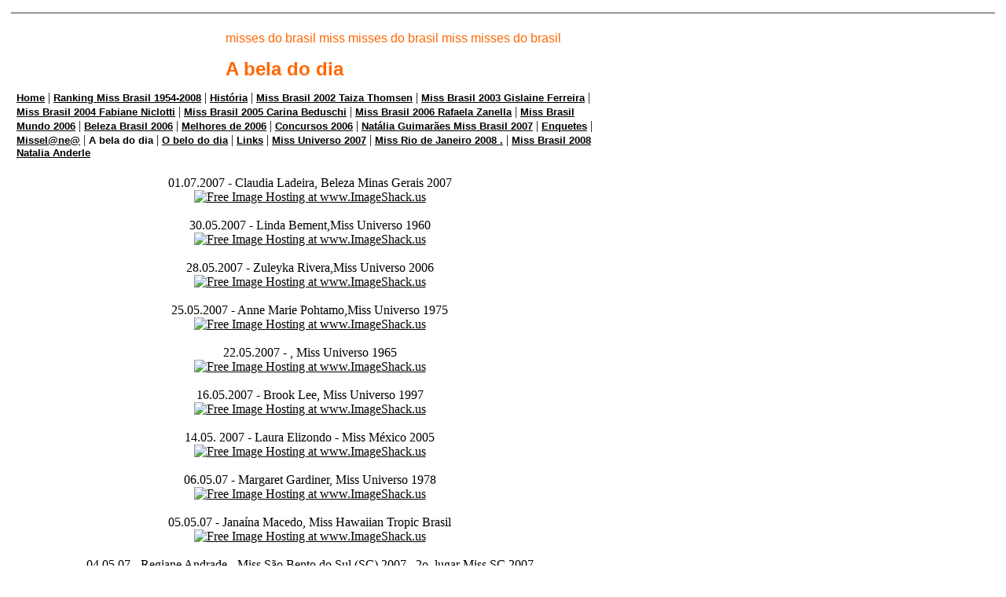

--- FILE ---
content_type: text/html
request_url: https://missesdobrasil.tripod.com/id747.html
body_size: 51333
content:
<html>
   <HEAD>
      <meta http-equiv="Content-Type" content="text/html; charset=iso-8859-1">
   
      <META http-equiv="Content-Type" content="text/html; charset=iso-8859-1">
      <META http-equiv="Expires" content="0">
      <META name="TRELLIX_BUILDER_VER" content="1.0"><META name="TRELLIX_OPEN_SITE_COMMAND" content="http://build.tripod.lycos.com:80/trellix/sitebuilder/SiteBuilderServlet?fUrl=/trellix/sitebuilder/f_error.html&sUrl=/trellix/sitebuilder/f_edit_page.html&Command=OpenSite&FileName=181156822799987556/site.xml"></META>
      <!--base href="http://www.missesdobrasil.com//"-->
      <!--/base--><script language="Javascript"><!--
		document.isTrellix = 1;
//						--></script><title>A bela do dia</title>
   </HEAD>
   <body leftmargin="14" topmargin="16" rightmargin="4" marginwidth="14" marginheight="16" bgcolor="#FFFFFF" background="" link="#000000" vlink="#000000" alink="#000000"><!--'"</title></head>-->

<script type="text/javascript">
//OwnerIQ
var __oiq_pct = 50;
if( __oiq_pct>=100 || Math.floor(Math.random()*100/(100-__oiq_pct)) > 0 ) {
var _oiqq = _oiqq || [];
_oiqq.push(['oiq_addPageBrand','Lycos']);
_oiqq.push(['oiq_addPageCat','Internet > Websites']);
_oiqq.push(['oiq_addPageLifecycle','Intend']);
_oiqq.push(['oiq_doTag']);
(function() {
var oiq = document.createElement('script'); oiq.type = 'text/javascript'; oiq.async = true;
oiq.src = document.location.protocol + '//px.owneriq.net/stas/s/lycosn.js';
var s = document.getElementsByTagName('script')[0]; s.parentNode.insertBefore(oiq, s);
})();
}
//Google Analytics
var _gaq = _gaq || [];
_gaq.push(['_setAccount','UA-21402695-19']);
_gaq.push(['_setDomainName','tripod.com']);
_gaq.push(['_setCustomVar',1,'member_name','missesdobrasil',3]);
_gaq.push(['_trackPageview']);
(function() {
var ga = document.createElement('script'); ga.type = 'text/javascript'; ga.async = true;
ga.src = ('https:' == document.location.protocol ? 'https://ssl' : 'http://www') + '.google-analytics.com/ga.js';
var s = document.getElementsByTagName('script')[0]; s.parentNode.insertBefore(ga, s);
})();
//Lycos Init
function getReferrer() {
var all= this.document.cookie;
if (all== '') return false;
var cookie_name = 'REFERRER=';
var start = all.lastIndexOf(cookie_name);
if (start == -1) return false;
start += cookie_name.length;
var end = all.indexOf(';', start);
if (end == -1) end = all.length;
return all.substring(start, end);
}
function getQuery() {
var rfr = getReferrer();
if (rfr == '') return false;
var q = extractQuery(rfr, 'yahoo.com', 'p=');
if (q) return q;
q = extractQuery(rfr, '', 'q=');
return q ? q : "";
}
function extractQuery(full, site, q_param) {
var start = full.lastIndexOf(site);
if (start == -1) return false;
start = full.lastIndexOf(q_param);
if (start == -1) return false;
start += q_param.length;
var end = full.indexOf('&', start);
if (end == -1) end = full.length;
return unescape(full.substring(start, end)).split(" ").join("+");
}
function generateHref(atag, template){
atag.href=template.replace('_MYURL_', window.location.href.replace('http://', '')).replace('_MYTITLE_','Check%20out%20this%20Tripod%20Member%20site!'); 
}
var lycos_ad = Array();
var lycos_onload_timer;
var cm_role = "live";
var cm_host = "tripod.lycos.com";
var cm_taxid = "/memberembedded";
var tripod_member_name = "missesdobrasil";
var tripod_member_page = "missesdobrasil/id747.html";
var tripod_ratings_hash = "1768801589:b67d6b17eea8d9d3e54b3857c9530ca3";

var lycos_ad_category = {"find_what":"varig"};

var lycos_ad_remote_addr = "209.202.244.9";
var lycos_ad_www_server = "www.tripod.lycos.com";
var lycos_ad_track_small = "";
var lycos_ad_track_served = "";
var lycos_search_query = getQuery();
</script>

<script type="text/javascript" src="https://scripts.lycos.com/catman/init.js"></script>

<script type='text/javascript'>
 var googletag = googletag || {};
 googletag.cmd = googletag.cmd || [];
 (function() {
   var gads = document.createElement('script');
   gads.async = true;
   gads.type = 'text/javascript';
   var useSSL = 'https:' == document.location.protocol;
   gads.src = (useSSL ? 'https:' : 'http:') +
     '//www.googletagservices.com/tag/js/gpt.js';
   var node = document.getElementsByTagName('script')[0];
   node.parentNode.insertBefore(gads, node);
 })();
</script>

<script type='text/javascript'>
 googletag.cmd.push(function() {
   googletag.defineSlot('/95963596/TRI_300X250_dfp', [300, 250], 'div-gpt-ad-1450204159126-0').addService(googletag.pubads());
   googletag.defineSlot('/95963596/TRI_above_728x90_dfp', [728, 90], 'div-gpt-ad-1450204159126-1').addService(googletag.pubads());
   googletag.defineSlot('/95963596/TRI_below_728x90_dfp', [728, 90], 'div-gpt-ad-1450204159126-2').addService(googletag.pubads());
   googletag.pubads().enableSingleRequest();
   googletag.enableServices();
 });
</script>


<script type="text/javascript"> 
(function(isV)
{
    if( !isV )
    {
        return;
    }
    var adMgr = new AdManager();
    var lycos_prod_set = adMgr.chooseProductSet();
    var slots = ["leaderboard", "leaderboard2", "toolbar_image", "toolbar_text", "smallbox", "top_promo", "footer2", "slider"];
    var adCat = this.lycos_ad_category;
    adMgr.setForcedParam('page', (adCat && adCat.dmoz) ? adCat.dmoz : 'member');
    if (this.lycos_search_query)
    {
        adMgr.setForcedParam("keyword", this.lycos_search_query);
    } 
    else if(adCat && adCat.find_what)
    {
        adMgr.setForcedParam('keyword', adCat.find_what);
    }
    
    for (var s in slots)
    {
        var slot = slots[s];
        if (adMgr.isSlotAvailable(slot))
        {
            this.lycos_ad[slot] = adMgr.getSlot(slot);
        }
    }

    adMgr.renderHeader();
    adMgr.renderFooter();
}((function() {

var w = 0, h = 0, minimumThreshold = 300;

if (top == self)
{
    return true;
}
if (typeof(window.innerWidth) == 'number' )
{
    w = window.innerWidth;
    h = window.innerHeight;
}
else if (document.documentElement && (document.documentElement.clientWidth || document.documentElement.clientHeight))
{
    w = document.documentElement.clientWidth;
    h = document.documentElement.clientHeight;
}
else if (document.body && (document.body.clientWidth || document.body.clientHeight))
{
    w = document.body.clientWidth;
    h = document.body.clientHeight;
}
return ((w > minimumThreshold) && (h > minimumThreshold));
}())));




window.onload = function()
{
    var f = document.getElementById("FooterAd");
    var b = document.getElementsByTagName("body")[0];
    b.appendChild(f);
    f.style.display = "block";
    document.getElementById('lycosFooterAdiFrame').src = '/adm/ad/footerAd.iframe.html';
    


    
    // DOM Inj Ad
    (function(isTrellix)
    {
        var e = document.createElement('iframe');
        e.style.border = '0';
        e.style.margin = 0;
        e.style.display = 'block';
        e.style.cssFloat = 'right';
        e.style.height = '254px';
        e.style.overflow = 'hidden';
        e.style.padding = 0;
        e.style.width = '300px';


        var isBlokedByDomain = function( href )
        {
            var blockedDomains = [
                "ananyaporn13000.tripod.com",
                "xxxpornxxx.tripod.com"
            ];
            var flag = false;
            
            for( var i=0; i<blockedDomains.length; i++ )
            {
                if( href.search( blockedDomains[ i ] ) >= 0 )
                {
                    flag = true;
                }
            }
            return flag;
        }

        var getMetaContent = function( metaName )
        {
            var metas = document.getElementsByTagName('meta');
            for (i=0; i<metas.length; i++)
            { 
                if( metas[i].getAttribute("name") == metaName )
                { 
                    return metas[i].getAttribute("content"); 
                } 
            }
            return false;
        }
        
        var getCommentNodes = function(regexPattern)
        {
            var nodes = {};
            var nodesA = [];
            var preferredNodesList = ['a', 'c', 'b'];
        
            (function getNodesThatHaveComments(n, pattern)
            {
                if (n.hasChildNodes())
                {
                    if (n.tagName === 'IFRAME')
                    {
                        return false;
                    }
                    for (var i = 0; i < n.childNodes.length; i++)
                    {
                        if ((n.childNodes[i].nodeType === 8) && (pattern.test(n.childNodes[i].nodeValue)))
                        {
                            var areaName = pattern.exec(n.childNodes[i].nodeValue)[1];
                            nodes[areaName] = n;
                        }
                        else if (n.childNodes[i].nodeType === 1)
                        {
                            getNodesThatHaveComments(n.childNodes[i], pattern);
                        }
                    }
                }
            }(document.body, regexPattern));

            for (var i in preferredNodesList)
            {
                if (nodes[preferredNodesList[i]])
                {
                    if( isTrellix && nodes[preferredNodesList[i]].parentNode.parentNode.parentNode.parentNode )
                    {
                        nodesA.push(nodes[preferredNodesList[i]].parentNode.parentNode.parentNode.parentNode);
                    }
                    else
                    {
                        nodesA.push( nodes[preferredNodesList[i]] );
                    }
                }
            }
            return nodesA;
        }
        
        
        var properNode = null;
        var areaNodes = getCommentNodes( new RegExp( '^area Type="area_(\\w+)"' ) );

        for (var i = 0; i < areaNodes.length; i++)
        {
            var a = parseInt(getComputedStyle(areaNodes[i]).width);
            if ((a >= 300) && (a <= 400))
            {
                properNode = areaNodes[i];
                break;
            }
        }


        var propertyName = getMetaContent("property") || false;
        if( isTrellix && (properNode) )
        {
            e.src = '/adm/ad/injectAd.iframe.html';
            properNode.insertBefore(e, properNode.firstChild);
        }
        else if( isTrellix && !( properNode ) ) // Slap the ad eventhought there is no alocated slot
        {
            e.src = '/adm/ad/injectAd.iframe.html';
            e.style.cssFloat = 'none';
            var cdiv = document.createElement('div');
            cdiv.style = "width:300px;margin:10px auto;";
            cdiv.appendChild( e );
            b.insertBefore(cdiv, b.lastChild);
        }
        else if( !isBlokedByDomain( location.href ) )
        {
            var injF = document.createElement('iframe');
            injF.style.border = '0';
            injF.style.margin = 0;
            injF.style.display = 'block';
            injF.style.cssFloat = 'none';
            injF.style.height = '254px';
            injF.style.overflow = 'hidden';
            injF.style.padding = 0;
            injF.style.width = '300px';
            injF.src = '/adm/ad/injectAd.iframe.html';

            if( b && ( !isTrellix || ( typeof isTrellix == "undefined" ) ) ) // All other tripod props
            {
                var cdiv = document.createElement('div');
                cdiv.style = "width:300px;margin:10px auto;";
                cdiv.appendChild( injF );
                b.insertBefore(cdiv, b.lastChild);
            } 
        }
  }( document.isTrellix ));
}

</script>

<div id="tb_container" style="background:#DFDCCF; border-bottom:1px solid #393939; position:relative; z-index:999999999!important">
<!--form name="search" onSubmit="return searchit()" id='header_search' >
<input type="text" placeholder="Search" size=30 name="search2" value="">
<input type="button" value="Go!" onClick="searchit()">
</form>
<style>
form#header_search {
    width: 916px;
    margin: 0 auto 8px;
    position: relative;
}


form#header_search input {
    height: 40px;
    font-size: 14px;
    line-height: 40px;
    padding: 0 8px;
    box-sizing: border-box;
    background: #F4F2E9;
    border: 1px solid #BBB8B8;
    transition: background-color 300ms ease-out,
                color 300ms ease;
}

form#header_search input[type="text"] {
    width: 100%;
}
form#header_search input[type="text"]:focus {
    border-color: #A2D054;
    background-color: #fff;
    box-shadow: 0 0px 12px -4px #A2D054;
}



form#header_search input[type="button"] {
    position: absolute;
    top: 1px;
    right: 1px;
    opacity: 1;
    background: #DFDCCF;
    color: #463734;
    width: 125px;
    cursor: pointer;
    height: 38px;
    border: none;
}
form#header_search input[type="text"]:focus ~ input[type='button']:hover,
form#header_search input[type='button']:hover {
    background-color: #A5CE56;
    color: #fff;
}
form#header_search input[type="text"]:focus ~ input[type='button'] {
    background-color: #52AEDF;
    color: #fff;
}

</style>

<script>
function searchit(){
    
    // determine environment 
    var search_env 
    if (lycos_ad_www_server.indexOf(".pd.") > -1) {
       search_env = 'http://search51.pd.lycos.com/a/';
    } else if (lycos_ad_www_server.indexOf(".qa.") > -1) {
       search_env = 'http://search51.qa.lycos.com/a/';
    } else {
       search_env = 'http://search51.lycos.com/a/';
    }

var search_term = encodeURIComponent(document.search.search2.value)
var search_url = search_env+search_term;
window.open(search_url);

return false
}
</script-->
<style>
    .adCenterClass{margin:0 auto}
</style>
<div id="tb_ad" class="adCenterClass" style="display:block!important; overflow:hidden; width:916px;">

<div id="ad_container" style="display:block!important; float:left; width:728px ">
<script type="text/javascript">
if (typeof lycos_ad !== "undefined" && "leaderboard" in lycos_ad) {
  document.write(lycos_ad['leaderboard']);
}
</script>
</div>
</div>
</div>
<script type="text/javascript">
if (typeof lycos_ad !== "undefined" && "slider" in lycos_ad) {
  document.write(lycos_ad['slider']);
}
</script> <!-- added 7/22 -->
<div id="FooterAd" style="background:#DFDCCF; border-top:1px solid #393939; clear:both; display:none; width:100%!important; position:relative; z-index:999999!important; height:90px!important"> 
<div class="adCenterClass" style="display:block!important; overflow:hidden; width:916px;">
<div id="footerAd_container" style="display:block!important; float:left; width:728px">
<iframe id="lycosFooterAdiFrame" style="border:0; display:block; float:left; height:96px; overflow:hidden; padding:0; width:750px"></iframe>
</div>
</div>
</div>


      <table border="0" cellspacing="0" cellpadding="0">
         <tr>
            <td width="257" bgcolor="#FFFFFF" colspan="2" rowspan="3" valign="top"><img src="/imagelib/sitebuilder/layout/spacer.gif" alt=""><br></td>
            <td width="10" bgcolor="#FFFFFF"><img src="/imagelib/sitebuilder/layout/spacer.gif" width="4" height="1" alt=""><br></td>
            <td width="6" bgcolor="#FFFFFF"><img src="/imagelib/sitebuilder/layout/spacer.gif" width="2" height="1" alt=""><br></td>
            <td width="480" bgcolor="#FFFFFF"><img src="/imagelib/sitebuilder/layout/spacer.gif" width="100" height="1" alt=""><br></td>
            <td width="7" height="6" bgcolor="#FFFFFF"><img src="/imagelib/sitebuilder/layout/spacer.gif" width="2" height="1" alt=""><br></td>
         </tr>
         <tr>
            <td width="10" bgcolor="#FFFFFF"><img src="/imagelib/sitebuilder/layout/spacer.gif" width="4" height="1" alt=""><br></td>
            <td width="6" bgcolor="#FFFFFF"><img src="/imagelib/sitebuilder/layout/spacer.gif" width="2" height="1" alt=""><br></td>
            <td width="480" bgcolor="#FFFFFF"><img src="/imagelib/sitebuilder/layout/spacer.gif" width="100" height="1" alt=""><br><div align="RIGHT">
                  <p align="left"><font face="Arial,Helvetica,sans-serif" size="3" color="ff6600">misses do brasil miss misses do brasil miss misses do brasil</font></p>
               </div>
               <div align="RIGHT">
                  <p align="left"><font face="Arial,Helvetica,sans-serif" size="5" color="ff6600"><b>A bela do dia</b></font></p>
               </div>
            </td>
            <td width="7" bgcolor="#FFFFFF"><img src="/imagelib/sitebuilder/layout/spacer.gif" width="2" height="1" alt=""><br></td>
         </tr>
         <tr>
            <td width="10" height="6" bgcolor="#FFFFFF"><img src="/imagelib/sitebuilder/layout/spacer.gif" width="4" height="1" alt=""><br></td>
            <td width="6" bgcolor="#FFFFFF"><img src="/imagelib/sitebuilder/layout/spacer.gif" width="2" height="1" alt=""><br></td>
            <td width="480" bgcolor="#FFFFFF"><img src="/imagelib/sitebuilder/layout/spacer.gif" width="100" height="1" alt=""><br></td>
            <td width="7" bgcolor="#FFFFFF"><img src="/imagelib/sitebuilder/layout/spacer.gif" width="2" height="1" alt=""><br></td>
         </tr>
         <tr>
            <td width="7" bgcolor="#FFFFFF"><img src="/imagelib/sitebuilder/layout/spacer.gif" width="2" height="1" alt=""><br></td>
            <td width="250" bgcolor="#FFFFFF"><img src="/imagelib/sitebuilder/layout/spacer.gif" width="1" height="1" alt=""><br></td>
            <td width="10" height="6" bgcolor="#FFFFFF"><img src="/imagelib/sitebuilder/layout/spacer.gif" width="4" height="1" alt=""><br></td>
            <td width="6" bgcolor="#FFFFFF"><img src="/imagelib/sitebuilder/layout/spacer.gif" width="2" height="1" alt=""><br></td>
            <td width="480" bgcolor="#FFFFFF"><img src="/imagelib/sitebuilder/layout/spacer.gif" width="100" height="1" alt=""><br></td>
            <td width="7" bgcolor="#FFFFFF"><img src="/imagelib/sitebuilder/layout/spacer.gif" width="2" height="1" alt=""><br></td>
         </tr>
         <tr>
            <td width="760" height="1" bgcolor="#FFFFFF" colspan="6"><img src="/imagelib/sitebuilder/layout/spacer.gif" width="1" height="1" alt=""><br></td>
         </tr>
         <tr>
            <td width="7" bgcolor="#FFFFFF"><img src="/imagelib/sitebuilder/layout/spacer.gif" width="2" height="1" alt=""><br></td>
            <td width="746" bgcolor="#FFFFFF" colspan="4">
               <div align="LEFT"></div>
               <div align="LEFT">
                  <!--navbar Type="horiz" uses-text="Y" face="Verdana,Arial,Helvetica,sans-serif" size="2" color="#000000" style="1"--><font face="Verdana,Arial,Helvetica,sans-serif" size="2" color="#000000"><b><a class="NavBar" href="index.html"><font color="#000000">Home</font></a></b></font><font color="#000000"> | </font><font face="Verdana,Arial,Helvetica,sans-serif" size="2" color="#000000"><b><a class="NavBar" href="id499.html"><font color="#000000">Ranking Miss Brasil 1954-2008</font></a></b></font><font color="#000000"> | </font><font face="Verdana,Arial,Helvetica,sans-serif" size="2" color="#000000"><b><a class="NavBar" href="id156.html"><font color="#000000">História</font></a></b></font><font color="#000000"> | </font><font face="Verdana,Arial,Helvetica,sans-serif" size="2" color="#000000"><b><a class="NavBar" href="id42.html"><font color="#000000">Miss Brasil 2002 Taiza Thomsen</font></a></b></font><font color="#000000"> | </font><font face="Verdana,Arial,Helvetica,sans-serif" size="2" color="#000000"><b><a class="NavBar" href="id158.html"><font color="#000000">Miss Brasil 2003 Gislaine Ferreira</font></a></b></font><font color="#000000"> | </font><font face="Verdana,Arial,Helvetica,sans-serif" size="2" color="#000000"><b><a class="NavBar" href="id265.html"><font color="#000000">Miss Brasil 2004 Fabiane Niclotti</font></a></b></font><font color="#000000"> | </font><font face="Verdana,Arial,Helvetica,sans-serif" size="2" color="#000000"><b><a class="NavBar" href="id418.html"><font color="#000000">Miss Brasil 2005 Carina Beduschi</font></a></b></font><font color="#000000"> | </font><font face="Verdana,Arial,Helvetica,sans-serif" size="2" color="#000000"><b><a class="NavBar" href="id689.html"><font color="#000000">Miss Brasil 2006 Rafaela Zanella</font></a></b></font><font color="#000000"> | </font><font face="Verdana,Arial,Helvetica,sans-serif" size="2" color="#000000"><b><a class="NavBar" href="id717.html"><font color="#000000">Miss Brasil Mundo 2006</font></a></b></font><font color="#000000"> | </font><font face="Verdana,Arial,Helvetica,sans-serif" size="2" color="#000000"><b><a class="NavBar" href="id720.html"><font color="#000000">Beleza Brasil 2006</font></a></b></font><font color="#000000"> | </font><font face="Verdana,Arial,Helvetica,sans-serif" size="2" color="#000000"><b><a class="NavBar" href="id731.html"><font color="#000000">Melhores de 2006</font></a></b></font><font color="#000000"> | </font><font face="Verdana,Arial,Helvetica,sans-serif" size="2" color="#000000"><b><a class="NavBar" href="id737.html"><font color="#000000">Concursos 2006</font></a></b></font><font color="#000000"> | </font><font face="Verdana,Arial,Helvetica,sans-serif" size="2" color="#000000"><b><a class="NavBar" href="id758.html"><font color="#000000">Natália Guimarães Miss Brasil 2007</font></a></b></font><font color="#000000"> | </font><font face="Verdana,Arial,Helvetica,sans-serif" size="2" color="#000000"><b><a class="NavBar" href="id461.html"><font color="#000000">Enquetes</font></a></b></font><font color="#000000"> | </font><font face="Verdana,Arial,Helvetica,sans-serif" size="2" color="#000000"><b><a class="NavBar" href="id315.html"><font color="#000000">Missel@ne@</font></a></b></font><font color="#000000"> | </font><font face="Verdana,Arial,Helvetica,sans-serif" size="2" color="#000000"><b><a class="NavBar" href="id747.html" style="text-decoration: none;"><font color="#000000"><b>A bela do dia</b></font></a></b></font><font color="#000000"> | </font><font face="Verdana,Arial,Helvetica,sans-serif" size="2" color="#000000"><b><a class="NavBar" href="id725.html"><font color="#000000">O belo do dia</font></a></b></font><font color="#000000"> | </font><font face="Verdana,Arial,Helvetica,sans-serif" size="2" color="#000000"><b><a class="NavBar" href="id51.html"><font color="#000000">Links</font></a></b></font><font color="#000000"> | </font><font face="Verdana,Arial,Helvetica,sans-serif" size="2" color="#000000"><b><a class="NavBar" href="id759.html"><font color="#000000">Miss Universo 2007</font></a></b></font><font color="#000000"> | </font><font face="Verdana,Arial,Helvetica,sans-serif" size="2" color="#000000"><b><a class="NavBar" href="id762.html"><font color="#000000">Miss Rio de Janeiro 2008 .</font></a></b></font><font color="#000000"> | </font><font face="Verdana,Arial,Helvetica,sans-serif" size="2" color="#000000"><b><a class="NavBar" href="id765.html"><font color="#000000">Miss Brasil 2008 Natalia Anderle</font></a></b></font>
                  <!--/navbar-->
               </div>
            </td>
            <td width="7" bgcolor="#FFFFFF"><img src="/imagelib/sitebuilder/layout/spacer.gif" width="2" height="1" alt=""><br></td>
         </tr>
         <tr>
            <td width="760" height="6" bgcolor="#FFFFFF" colspan="6"><img src="/imagelib/sitebuilder/layout/spacer.gif" width="1" height="1" alt=""><br></td>
         </tr>
      </table>
      <table border="0" cellspacing="0" cellpadding="0">
         <tr>
            <td width="760" colspan="5" height="16"><img src="/imagelib/sitebuilder/layout/spacer.gif" width="100" height="1" alt=""><br></td>
         </tr>
         <tr>
            <td width="2"><img src="/imagelib/sitebuilder/layout/spacer.gif" width="1" height="1" alt=""><br></td>
            <td width="5"><img src="/imagelib/sitebuilder/layout/spacer.gif" width="1" height="1" alt=""><br></td>
            <td width="746">
               <!--area Type="subhead" face="Verdana,Arial,Helvetica,sans-serif" size="3" color="#000000" style="1"-->
               
               
               <p><center>01.07.2007 - Claudia Ladeira, Beleza Minas Gerais 2007</center>
                  <center><a href="http://img140.imageshack.us/my.php?image=image5mv2.jpg" target="_blank"><img src="http://img140.imageshack.us/img140/1918/image5mv2.th.jpg"
                  border="0" alt="Free Image Hosting at www.ImageShack.us" /></a></center>
                  <br>
                  
                  <center>30.05.2007 - Linda Bement,Miss Universo 1960</center>
                  <center> <a href="http://img256.imageshack.us/my.php?image=image1t4dk2.jpg" target="_blank"><img src="http://img256.imageshack.us/img256/3245/image1t4dk2.th.jpg"
                  border="0" alt="Free Image Hosting at www.ImageShack.us" /></a></center>
                  <br>
                  <center>28.05.2007 - Zuleyka Rivera,Miss Universo 2006</center>
                  <center> <a href="http://img151.imageshack.us/my.php?image=image15dgf3.jpg" target="_blank"><img src="http://img151.imageshack.us/img151/1378/image15dgf3.th.jpg"
                  border="0" alt="Free Image Hosting at www.ImageShack.us" /></a></center>
                  <br>
                  <center>25.05.2007 - Anne Marie Pohtamo,Miss Universo 1975</center>
                  <center> <a href="http://img338.imageshack.us/my.php?image=auni75bp5.jpg" target="_blank"><img src="http://img338.imageshack.us/img338/5958/auni75bp5.th.jpg"
                  border="0" alt="Free Image Hosting at www.ImageShack.us" /></a></center>
                  <br>
                  
                  <center>22.05.2007 - , Miss Universo 1965</center>
                  <center><a href="<a href="http://img249.imageshack.us/my.php?image=image2y5ol5.jpg" target="_blank"><img src="http://img249.imageshack.us/img249/8421/image2y5ol5.th.jpg"
                  border="0" alt="Free Image Hosting at www.ImageShack.us" /></a></center>
                  <br>
                  
                  <center>16.05.2007 - Brook Lee, Miss Universo 1997</center>
                  <center><a href="http://img519.imageshack.us/my.php?image=abrza4.jpg" target="_blank"><img src="http://img519.imageshack.us/img519/9577/abrza4.th.jpg"
                  border="0" alt="Free Image Hosting at www.ImageShack.us" /></a></center>
                  <br>
                  
                  
                  <center>14.05. 2007 - Laura Elizondo - Miss México 2005</center>
                  <center><a href="http://img407.imageshack.us/my.php?image=image2r3gh8.jpg" target="_blank"><img src="http://img407.imageshack.us/img407/654/image2r3gh8.th.jpg"
                  border="0" alt="Free Image Hosting at www.ImageShack.us" /></a> </center>
                  <br>
                  
                  
                  <center>06.05.07 - Margaret Gardiner, Miss Universo 1978</center>
                  <center>
                  <a href="http://img329.imageshack.us/my.php?image=image10tg0.jpg" target="_blank"><img src="http://img329.imageshack.us/img329/7056/image10tg0.th.jpg"
                  border="0" alt="Free Image Hosting at www.ImageShack.us" /></a>
                  </center>
                  <br>
                  
                  
                  <center>05.05.07 - Janaína Macedo, Miss Hawaiian Tropic Brasil</center>
                  <center>
                  <a href="http://img149.imageshack.us/my.php?image=image8f4zi5.jpg" target="_blank"><img src="http://img149.imageshack.us/img149/1509/image8f4zi5.th.jpg"
                  border="0" alt="Free Image Hosting at www.ImageShack.us" /></a>
                  </center>
                  <br>
                  
                  
                  <center>04.05.07 - Regiane Andrade - Miss São Bento do Sul (SC) 2007 . 2o. lugar Miss SC 2007</center>
                  <center><a href="http://img211.imageshack.us/my.php?image=image4cg2.jpg" target="_blank"><img src="http://img211.imageshack.us/img211/8265/image4cg2.th.jpg"
                  border="0" alt="Free Image Hosting at www.ImageShack.us" /></a> </center>
                  <br>
                  <!--"''"-->
               </p>
               <p><center>02.05.2007 - Sushmita Sen, Miss Universo 1994 </center>
                  <center>
                  <a href="http://img241.imageshack.us/my.php?image=image8gron9.jpg" target="_blank"><img src="http://img241.imageshack.us/img241/1588/image8gron9.th.jpg"
                  border="0" alt="Free Image Hosting at www.ImageShack.us" /></a>
                  </center>
                  <br>
                  <center>27.04.2007 - Nicole Bernardes , Miss São Paulo 2006 </center>
                  <center>
                  <a href="http://img204.imageshack.us/my.php?image=image3u6pt3.jpg" target="_blank"><img src="http://img204.imageshack.us/img204/5854/image3u6pt3.th.jpg"
                  border="0" alt="Free Image Hosting at www.ImageShack.us" /></a>
                  </center>
                  <br>
                  <center>27.04.2007 - Camila Alcamim , Beleza Paraná 2007 </center>
                  <center>
                  <a href="http://img251.imageshack.us/my.php?image=image9r34jc2.jpg" target="_blank"><img src="http://img251.imageshack.us/img251/2301/image9r34jc2.th.jpg"
                  border="0" alt="Free Image Hosting at www.ImageShack.us" /></a></center>
                  <!--"''"-->
               </p>
               <p><center>21.3.07 - Tatiane Alves, Miss Minas Gerais 2005</center>
                  <center><a href="http://img134.imageshack.us/my.php?image=tattwj1.jpg" target="_blank"><img src="http://img134.imageshack.us/img134/2674/tattwj1.th.jpg"
                  border="0" alt="Free Image Hosting at www.ImageShack.us" /></a> </center>
                  
                  
                  <br>
                  <center>16.3.07 Christy Fichtner, Miss Estados Unidos 1986, 2o. lugar Miss Universo 1986 </center>
                  <center><a href="http://img83.imageshack.us/my.php?image=image3felt6.jpg" target="_blank"><img src="http://img83.imageshack.us/img83/4130/image3felt6.th.jpg"
                  border="0" alt="Free Image Hosting at www.ImageShack.us" /></a> </center>
                  <br>
                  
                  <center>09.03.2007 Analise Sobral, Miss Rio de Janeiro 2004</center>
                  <center>
                  <a href="http://img255.imageshack.us/my.php?image=anliseqt8.jpg" target="_blank"><img src="http://img255.imageshack.us/img255/8792/anliseqt8.th.jpg"
                  border="0" alt="Free Image Hosting at www.ImageShack.us" /></a> </center>
                  <br>
                  
                  
                  
                  <center>04.03.2007 Mariana Bridi, Miss Guarapari Mundo 2006</center>
                  <center>
                  <a href="http://img259.imageshack.us/my.php?image=image53rf1.jpg" target="_blank"><img src="http://img259.imageshack.us/img259/8025/image53rf1.th.jpg"
                  border="0" alt="Free Image Hosting at www.ImageShack.us" /></a></center>
                  <br>
                  
                  
                  <center>02.03.2007 Thaynná Batista, Miss Roraima 2005</center>
                  <center><a href="http://img337.imageshack.us/my.php?image=image6rrcy3.jpg" target="_blank"><img src="http://img337.imageshack.us/img337/1233/image6rrcy3.th.jpg"
                  border="0" alt="Free Image Hosting at www.ImageShack.us" /></a> </center>
                  <br>
                  
                  <center>27.02.2007  Fernanda Louback, Miss Rio de Janeiro 2003</center>
                  <center> <a href="http://img138.imageshack.us/my.php?image=image7rl3.jpg" target="_blank"><img src="http://img138.imageshack.us/img138/4193/image7rl3.th.jpg"
                  border="0" alt="Free Image Hosting at www.ImageShack.us" /></a></center>
                  <br>
                  
                  <center>22.02.2007 Anuska Prado, Miss Brsil Mundo 1996 1983, 3o. lugar Miss Mundo 1996</center>
                  <center><a href="http://img264.imageshack.us/my.php?image=image4pn1.jpg" target="_blank"><img src="http://img264.imageshack.us/img264/2183/image4pn1.th.jpg"
                  border="0" alt="Free Image Hosting at www.ImageShack.us" /></a> </center>
                  <br>
                  <center>19.02.2007 Rejane Heiden, Miss Rio Grande do Sul, 1983, 3o. lugar Miss Brasil 1983</center>
                  <center> <a href="http://img167.imageshack.us/my.php?image=image1nn4.jpg" target="_blank"><img src="http://img167.imageshack.us/img167/9214/image1nn4.th.jpg"
                  border="0" alt="Free Image Hosting at www.ImageShack.us" /></a> </center>
                  <br>
                  
                  <center>15.02.2007 Lara Brito Miss Brasil Mundo 2003 </center>
                  <center><a href="http://img299.imageshack.us/my.php?image=ago03do8.jpg" target="_blank"><img src="http://img299.imageshack.us/img299/3263/ago03do8.th.jpg"
                  border="0" alt="Free Image Hosting at www.ImageShack.us" /></a></center>
                  <br>
                  
                  <center>13.02.2007 Ana Cristina Rodrigues, Miss Rio Grande do Sul 1969</center>
                  <center> 3o. lugar Miss Brasil 1969, Miss Brasil Mundo 1969</center>
                  <center><a href="http://img115.imageshack.us/my.php?image=rs69fqb6.jpg" target="_blank"><img src="http://img115.imageshack.us/img115/5889/rs69fqb6.th.jpg"
                  border="0" alt="Free Image Hosting at www.ImageShack.us" /></a> </center>
                  <br>
                  <center>09.02.2007 Karoline Araújo, Miss Bahia 2004 </center>
                  <center><a href="http://img297.imageshack.us/my.php?image=aa2kd6.jpg" target="_blank"><img src="http://img297.imageshack.us/img297/8701/aa2kd6.th.jpg"
                  border="0" alt="Free Image Hosting at www.ImageShack.us" /></a> </center>
                  <br>
                  
                  <center>06.02.2007 - Patrícia Reginatto, Miss Paraná e Miss Brasil Mundo 2005</center>
                  <center> <a href="http://img101.imageshack.us/my.php?image=image3r4rv5.jpg" target="_blank"><img src="http://img101.imageshack.us/img101/8200/image3r4rv5.th.jpg"
                  border="0" alt="Free Image Hosting at www.ImageShack.us" /></a> </center>
                  <br>
                  <center>
                  <center>05.02.2007 - Maria do Socorro Costa Alves, Miss Paraíba 1969</center>
                  <center>
                  <a href="http://img295.imageshack.us/my.php?image=image3y5ygy0.jpg" target="_blank"><img src="http://img295.imageshack.us/img295/267/image3y5ygy0.th.jpg"
                  border="0" alt="Free Image Hosting at www.ImageShack.us" /></a>
                  </center>
                  <!--"''"-->
               </p>
               <p><font face="Verdana,Arial,Helvetica,sans-serif" size="3" color="#000000"><DIV align=center><FONT face=Verdana,Arial,Helvetica,sans-serif size=2><STRONG>Aos nossos visitantes</STRONG></FONT></DIV>
                  <DIV align=center><FONT face=Verdana,Arial,Helvetica,sans-serif size=2></FONT>&nbsp;</DIV>
                  <DIV align=center><FONT face=Verdana,Arial,Helvetica,sans-serif size=2><STRONG>31. 01. 2007</STRONG> - Temos constatado a
                  reprodução de fotos dessa e de outras seções do Misses do Brasil em outros espaços na internet. </FONT></DIV>
                  <DIV align=center><FONT face=Verdana,Arial,Helvetica,sans-serif size=2>Nada temos a opor, desde que a&nbsp;fonte seja citada.&nbsp;</FONT></DIV>
                  <DIV align=center><FONT face=Verdana,Arial,Helvetica,sans-serif size=2>Algumas pessoas&nbsp;publicam as fotos sem citar a
                  fonte e ainda manipulam a foto, retirando&nbsp;a marca&nbsp;do site. </FONT></DIV>
                  <DIV align=center><FONT face=Arial,Helvetica,sans-serif size=2><FONT face=Verdana,Arial,Helvetica,sans-serif>A foto abaixo
                  é do acervo do Misses do Brasil, produzida por fotógrafo deste site , veiculada em página anterior da seção "A bela do dia"
                  (http://www.missesdobrasil.com/id548.html)&nbsp; com a identificação deste site.</FONT> </FONT></DIV>
                  <DIV align=center>
                  <P class=MsoNormal style="MARGIN: 0cm 0cm 0pt"><FONT face="Times New Roman"></FONT>&nbsp;</P>
                  <DIV align=center><FONT size=2><EM>Lamentamos que tal ocorra porque temos prazer em ver nosso trabalho divulgado. </EM></FONT></DIV>
                  <DIV align=center><FONT size=2><EM>O crédito a este site, porém,&nbsp;é o mínimo que se espera nessas situações.</EM></FONT></DIV>
                  <DIV align=center><FONT size=2><EM></EM></FONT>&nbsp;</DIV>
                  <DIV align=center><EM><FONT size=2>Agradecemos a todos pela colaboração.</FONT></EM></DIV>
                  <P class=MsoNormal style="MARGIN: 0cm 0cm 0pt"><FONT face="Times New Roman"></FONT>&nbsp;
                  <!--"''"--></P></DIV></font>
               </p>
               <p>
                  <div align="center">
                     <table border="0" cellpadding="0" cellspacing="0">
                        <tr>
                           <td align="center" background="/imagelib/sitebuilder/layout/spacer.gif"><a href="http://www.missesdobrasil.com/id548.html" target="_self"><font  color="#000000"><img alt="" border="" src="sitebuildercontent/sitebuilderpictures/areprodua.jpg" vspace="0" hspace="5"></font></a><br></td>
                        </tr>
                        <tr>
                           <td align="center" background="/imagelib/sitebuilder/layout/spacer.gif"><font face="Verdana,Arial,Helvetica,sans-serif" size="1" color="#000000"><b>Clique acima para conferir a foto original </b></font></td>
                        </tr>
                     </table>
                  </div>
               </p>
               <p><center>1.2.2007 - Jacqueline Oliveira, Miss Ceará 2003 </center>
                  <center><a href="http://img503.imageshack.us/my.php?image=image7ca8.jpg" target="_blank"><img src="http://img503.imageshack.us/img503/7746/image7ca8.th.jpg"
                  border="0" alt="Free Image Hosting at www.ImageShack.us" /></a></center>
                  <!--"''"-->
               </p>
               <p><center>Eunice Pratti, Miss Rio Grande do Sul 2004</center>
                  <center><a href="http://img329.imageshack.us/my.php?image=image4ttgn1.jpg" target="_blank"><img src="http://img329.imageshack.us/img329/8092/image4ttgn1.th.jpg"
                  border="0" alt="Free Image Hosting at www.ImageShack.us" /></a></center>
                  <br>
                  <center>Taiza Thomsen,Miss Brasil 2002</center>
                  <center><a href="http://img444.imageshack.us/my.php?image=image4rjz1.jpg" target="_blank"><img src="http://img444.imageshack.us/img444/5241/image4rjz1.th.jpg"
                  border="0" alt="Free Image Hosting at www.ImageShack.us" /></a></center>
                  <br>
                  <center>Raquel Farias, Miss Rio de Janeiro 2001, 5o. lugar Miss Brasil 2001 </center>
                  <center> <a href="http://img95.imageshack.us/my.php?image=rio2001hy4.jpg" target="_blank"><img src="http://img95.imageshack.us/img95/6348/rio2001hy4.th.jpg"
                  border="0" alt="Free Image Hosting at www.ImageShack.us" /></a> _ <a href="http://img406.imageshack.us/my.php?image=image6gu2.jpg"
                  target="_blank"><img src="http://img406.imageshack.us/img406/2460/image6gu2.th.jpg" border="0" alt="Free Image Hosting at
                  www.ImageShack.us" /></a> </center>
                  <br>
                  <center> Aline Rocha, Miss Alagoas 2005 </center>
                  <center> <a href="http://img444.imageshack.us/my.php?image=al056qu.jpg" target="_blank"><img src="http://img444.imageshack.us/img444/817/al056qu.th.jpg"
                  border="0" alt="Free Image Hosting at www.ImageShack.us" /></a> </center>
                  <br>
                  
                  <center> Leila Schuster, Miss Brasil 1993 </center>
                  <center> <a href="http://img180.imageshack.us/my.php?image=aa1es0.jpg" target="_blank"><img src="http://img180.imageshack.us/img180/1168/aa1es0.th.jpg"
                  border="0" alt="Free Image Hosting at www.ImageShack.us" /></a> </center>
                  <br>
                  
                  <center> Glenda Saccomano, Miss Sao Paulo 2005, semifinalista Miss Brasil 2005</center>
                  <center> <a href="http://img329.imageshack.us/my.php?image=image6y5ge5.jpg" target="_blank"><img src="http://img329.imageshack.us/img329/3509/image6y5ge5.th.jpg"
                  border="0" alt="Free Image Hosting at www.ImageShack.us" /></a></center>
                  <br>
                  
                  <center>Marilúcia Fernandes Malaquias ,Miss Minas Gerais 1970</center>
                  <center><a href="http://img75.imageshack.us/my.php?image=image8htgb5.jpg" target="_blank"><img src="http://img75.imageshack.us/img75/3997/image8htgb5.th.jpg"
                  border="0" alt="Free Image Hosting at www.ImageShack.us" /></a> </center>
                  <br>
                  
                  
                  <center>Daniela Amaral, Miss Ceará 2005</center>
                  <center><a href="http://img440.imageshack.us/my.php?image=ce056wc.jpg" target="_blank"><img src="http://img440.imageshack.us/img440/5236/ce056wc.th.jpg"
                  border="0" alt="Free Image Hosting at www.ImageShack.us" /></a> </center>
                  <br>
                  
                  <center>Rafaela Zanella, Miss Brasil 2006</center>
                  <center>
                  <a href="http://img403.imageshack.us/my.php?image=abelaffxl4.jpg" target="_blank"><img src="http://img403.imageshack.us/img403/4483/abelaffxl4.th.jpg"
                  border="0" alt="Free Image Hosting at www.ImageShack.us" /></a> </center>
                  
                  <!--"''"-->
               </p>
               <p align="center"><font face="Times New Roman,Times,serif" size="3" color="#000000"><b><a href="id719.html"><font  color="#000000">Veja as galerias anteriores da se&ccedil;&atilde;o "A bela do dia"</font></a></b></font>
               </p>
               <!--/area Type="subhead"-->
            </td>
            <td width="5"><img src="/imagelib/sitebuilder/layout/spacer.gif" width="1" height="1" alt=""><br></td>
            <td width="2"><img src="/imagelib/sitebuilder/layout/spacer.gif" width="1" height="1" alt=""><br></td>
         </tr>
         <tr>
            <td width="760" colspan="5" height="20"><img src="/imagelib/sitebuilder/layout/spacer.gif" width="100" height="20" alt=""><br></td>
         </tr>
         <tr>
            <td width="2" height="2" bgcolor="#FFFFFF"><img src="/imagelib/sitebuilder/layout/spacer.gif" width="2" height="1" alt=""><br></td>
            <td width="5" bgcolor="#FFFFFF"><img src="/imagelib/sitebuilder/layout/spacer.gif" width="1" height="1" alt=""><br></td>
            <td width="746" bgcolor="#FFFFFF"><img src="/imagelib/sitebuilder/layout/spacer.gif" width="100" height="1" alt=""><br></td>
            <td width="5" bgcolor="#FFFFFF"><img src="/imagelib/sitebuilder/layout/spacer.gif" width="1" height="1" alt=""><br></td>
            <td width="2" bgcolor="#FFFFFF"><img src="/imagelib/sitebuilder/layout/spacer.gif" width="2" height="1" alt=""><br></td>
         </tr>
         <tr>
            <td width="2" height="5" bgcolor="#FFFFFF"><img src="/imagelib/sitebuilder/layout/spacer.gif" width="1" height="1" alt=""><br></td>
            <td width="5" bgcolor="#FFFFFF"><img src="/imagelib/sitebuilder/layout/spacer.gif" width="1" height="1" alt=""><br></td>
            <td width="746" bgcolor="#FFFFFF"><img src="/imagelib/sitebuilder/layout/spacer.gif" width="1" height="1" alt=""><br></td>
            <td width="5" bgcolor="#FFFFFF"><img src="/imagelib/sitebuilder/layout/spacer.gif" width="1" height="1" alt=""><br></td>
            <td width="2" bgcolor="#FFFFFF"><img src="/imagelib/sitebuilder/layout/spacer.gif" width="1" height="1" alt=""><br></td>
         </tr>
         <tr>
            <td width="2" bgcolor="#FFFFFF"><img src="/imagelib/sitebuilder/layout/spacer.gif" width="1" height="1" alt=""><br></td>
            <td width="5" bgcolor="#FFFFFF"><img src="/imagelib/sitebuilder/layout/spacer.gif" width="1" height="1" alt=""><br></td>
            <td width="746" bgcolor="#FFFFFF">
               <!--area Type="main" face="Verdana,Arial,Helvetica,sans-serif" size="2" color="#000000" style="0"-->
               <!--/area Type="main"-->
            </td>
            <td width="5" bgcolor="#FFFFFF"><img src="/imagelib/sitebuilder/layout/spacer.gif" width="1" height="1" alt=""><br></td>
            <td width="2" bgcolor="#FFFFFF"><img src="/imagelib/sitebuilder/layout/spacer.gif" width="1" height="1" alt=""><br></td>
         </tr>
         <tr>
            <td width="2" height="5" bgcolor="#FFFFFF"><img src="/imagelib/sitebuilder/layout/spacer.gif" width="1" height="1" alt=""><br></td>
            <td width="5" bgcolor="#FFFFFF"><img src="/imagelib/sitebuilder/layout/spacer.gif" width="1" height="1" alt=""><br></td>
            <td width="746" bgcolor="#FFFFFF"><img src="/imagelib/sitebuilder/layout/spacer.gif" width="1" height="1" alt=""><br></td>
            <td width="5" bgcolor="#FFFFFF"><img src="/imagelib/sitebuilder/layout/spacer.gif" width="1" height="1" alt=""><br></td>
            <td width="2" bgcolor="#FFFFFF"><img src="/imagelib/sitebuilder/layout/spacer.gif" width="1" height="1" alt=""><br></td>
         </tr>
         <tr>
            <td width="2" height="2" bgcolor="#FFFFFF"><img src="/imagelib/sitebuilder/layout/spacer.gif" width="1" height="1" alt=""><br></td>
            <td width="5" bgcolor="#FFFFFF"><img src="/imagelib/sitebuilder/layout/spacer.gif" width="1" height="1" alt=""><br></td>
            <td width="746" bgcolor="#FFFFFF"><img src="/imagelib/sitebuilder/layout/spacer.gif" width="100" height="1" alt=""><br></td>
            <td width="5" bgcolor="#FFFFFF"><img src="/imagelib/sitebuilder/layout/spacer.gif" width="1" height="1" alt=""><br></td>
            <td width="2" bgcolor="#FFFFFF"><img src="/imagelib/sitebuilder/layout/spacer.gif" width="1" height="1" alt=""><br></td>
         </tr>
         <tr>
            <td width="760" colspan="5" height="20"><img src="/imagelib/sitebuilder/layout/spacer.gif" width="100" height="20" alt=""><br></td>
         </tr>
         <tr>
            <td width="2"><img src="/imagelib/sitebuilder/layout/spacer.gif" width="1" height="1" alt=""><br></td>
            <td width="5"><img src="/imagelib/sitebuilder/layout/spacer.gif" width="1" height="1" alt=""><br></td>
            <td width="746">
               <!--area Type="runner" face="Verdana,Arial,Helvetica,sans-serif" size="1" color="#000000" style="1"-->
               
               
               	
               <!--area Type="footer" face="Verdana,Arial,Helvetica,sans-serif" size="1" color="#000000" style="1"-->
               <p><script language=JavaScript>
                  <!--
                  
                  //Disable right mouse click Script
                  //By Maximus (maximus@nsimail.com) w/ mods by DynamicDrive
                  //For full source code, visit http://www.dynamicdrive.com
                  
                  var message="Hummmmmmmm!";
                  
                  ///////////////////////////////////
                  function clickIE4(){
                  if (event.button==2){
                  alert(message);
                  return false;
                  }
                  }
                  
                  function clickNS4(e){
                  if (document.layers||document.getElementById&&!document.all){
                  if (e.which==2||e.which==3){
                  alert(message);
                  return false;
                  }
                  }
                  }
                  
                  if (document.layers){
                  document.captureEvents(Event.MOUSEDOWN);
                  document.onmousedown=clickNS4;
                  }
                  else if (document.all&&!document.getElementById){
                  document.onmousedown=clickIE4;
                  }
                  
                  document.oncontextmenu=new Function("alert(message);return false")
                  
                  // --> 
                  </script>
                  <center>
                  <!--"''"-->
               </p>
               <p><center>
                  <script type="text/javascript" src="http://feedjit.com/map/?bc=FFFFFF&amp;tc=494949&amp;brd1=336699&amp;lnk=494949&amp;hc=336699&amp;dot=FF0000"></script><noscript><a
                  href="http://feedjit.com/">Feedjit Live Blog Stats</a></noscript>
                  </center>
                  <!--"''"-->
               </p>
               <p><center><!-- Start Bravenet.com Service Code -->
                  <script language="JavaScript" type="text/javascript" src="http://pub27.bravenet.com/counter/code.php?id=387335&usernum=2257441495&cpv=2"></script>
                  <!-- End Bravenet.com Service Code -->
                  <HR size=1 noshade><center><script language=javascript type="text/javascript">
                   
                  <!--"''"-->
               </p>
               <p>.
                  <!--"''"-->
               </p>
               <p>.
                  <!--"''"-->
               </p>
               <!--/area Type="footer"-->
               <!--/area Type="runner"-->
            </td>
            <td width="5"><img src="/imagelib/sitebuilder/layout/spacer.gif" width="1" height="1" alt=""><br></td>
            <td width="2"><img src="/imagelib/sitebuilder/layout/spacer.gif" width="1" height="1" alt=""><br></td>
         </tr>
         <tr>
            <td width="760" colspan="5" height="20"><img src="/imagelib/sitebuilder/layout/spacer.gif" width="100" height="20" alt=""><br></td>
         </tr>
         <tr>
            <td width="760" colspan="5">
               <!--area Type="area_a" face="Verdana,Arial,Helvetica,sans-serif" size="2" color="#000000" style="0"-->
               <!--/area Type="area_a"-->
            </td>
         </tr>
         <tr>
            <td width="760" colspan="5" height="20"><img src="/imagelib/sitebuilder/layout/spacer.gif" width="100" height="20" alt=""><br></td>
         </tr>
         <tr>
            <td width="760" colspan="5">
               <!--area Type="area_b" face="Verdana,Arial,Helvetica,sans-serif" size="2" color="#000000" style="0"-->
               <!--/area Type="area_b"-->
            </td>
         </tr>
         <tr>
            <td width="760" colspan="5" height="20"><img src="/imagelib/sitebuilder/layout/spacer.gif" width="100" height="20" alt=""><br></td>
         </tr>
         <tr>
            <td width="760" colspan="5">
               <!--area Type="area_c" face="Verdana,Arial,Helvetica,sans-serif" size="2" color="#000000" style="0"-->
               <!--/area Type="area_c"-->
            </td>
         </tr>
      </table>
   </body>
</html>